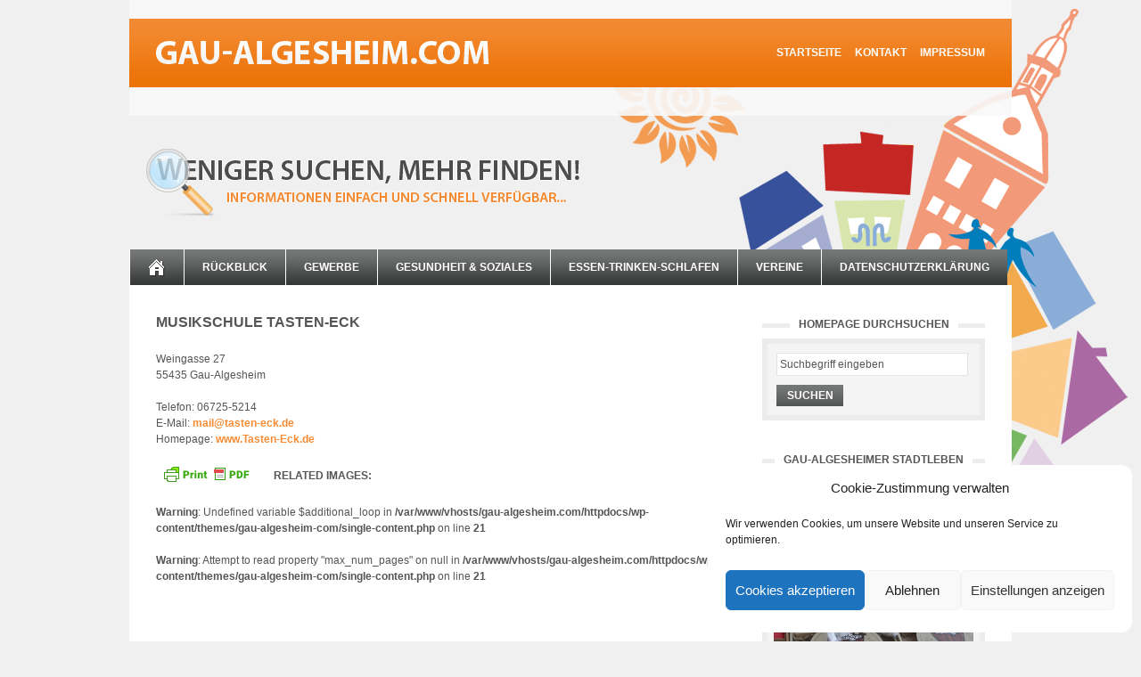

--- FILE ---
content_type: text/html; charset=UTF-8
request_url: https://www.gau-algesheim.com/musikschule-tasten-eck/
body_size: 14930
content:
<!DOCTYPE html PUBLIC "-//W3C//DTD XHTML 1.0 Strict//EN" "http://www.w3.org/TR/xhtml1/DTD/xhtml1-strict.dtd">
<html xmlns="http://www.w3.org/1999/xhtml" lang="de" xml:lang="de">
<head profile="http://gmpg.org/xfn/11">
<meta http-equiv="Content-Type" content="text/html; charset=UTF-8" />
<title>
www.Gau-Algesheim.com &#8211; Die aktuelle Seite über Gau-Algesheim und Umgebung | Musikschule Tasten-Eck</title>
<link rel="alternate" type="application/rss+xml" title="Artikel (RSS)" href="https://www.gau-algesheim.com/feed/" />
<link rel="alternate" type="application/rss+xml" title="Kommentare (RSS)" href="https://www.gau-algesheim.com/comments/feed/" />
<link rel="pingback" href="" />
<link rel="shortcut icon" href="https://www.gau-algesheim.com/wp-content/themes/gau-algesheim-com/images/ico.ico">
<link rel="stylesheet" href="https://www.gau-algesheim.com/wp-content/themes/gau-algesheim-com/style.css" type="text/css" media="screen" />
<meta name='robots' content='max-image-preview:large' />
<link rel="alternate" title="oEmbed (JSON)" type="application/json+oembed" href="https://www.gau-algesheim.com/wp-json/oembed/1.0/embed?url=https%3A%2F%2Fwww.gau-algesheim.com%2Fmusikschule-tasten-eck%2F" />
<link rel="alternate" title="oEmbed (XML)" type="text/xml+oembed" href="https://www.gau-algesheim.com/wp-json/oembed/1.0/embed?url=https%3A%2F%2Fwww.gau-algesheim.com%2Fmusikschule-tasten-eck%2F&#038;format=xml" />
<style id='wp-img-auto-sizes-contain-inline-css' type='text/css'>
img:is([sizes=auto i],[sizes^="auto," i]){contain-intrinsic-size:3000px 1500px}
/*# sourceURL=wp-img-auto-sizes-contain-inline-css */
</style>
<style id='wp-emoji-styles-inline-css' type='text/css'>

	img.wp-smiley, img.emoji {
		display: inline !important;
		border: none !important;
		box-shadow: none !important;
		height: 1em !important;
		width: 1em !important;
		margin: 0 0.07em !important;
		vertical-align: -0.1em !important;
		background: none !important;
		padding: 0 !important;
	}
/*# sourceURL=wp-emoji-styles-inline-css */
</style>
<style id='wp-block-library-inline-css' type='text/css'>
:root{--wp-block-synced-color:#7a00df;--wp-block-synced-color--rgb:122,0,223;--wp-bound-block-color:var(--wp-block-synced-color);--wp-editor-canvas-background:#ddd;--wp-admin-theme-color:#007cba;--wp-admin-theme-color--rgb:0,124,186;--wp-admin-theme-color-darker-10:#006ba1;--wp-admin-theme-color-darker-10--rgb:0,107,160.5;--wp-admin-theme-color-darker-20:#005a87;--wp-admin-theme-color-darker-20--rgb:0,90,135;--wp-admin-border-width-focus:2px}@media (min-resolution:192dpi){:root{--wp-admin-border-width-focus:1.5px}}.wp-element-button{cursor:pointer}:root .has-very-light-gray-background-color{background-color:#eee}:root .has-very-dark-gray-background-color{background-color:#313131}:root .has-very-light-gray-color{color:#eee}:root .has-very-dark-gray-color{color:#313131}:root .has-vivid-green-cyan-to-vivid-cyan-blue-gradient-background{background:linear-gradient(135deg,#00d084,#0693e3)}:root .has-purple-crush-gradient-background{background:linear-gradient(135deg,#34e2e4,#4721fb 50%,#ab1dfe)}:root .has-hazy-dawn-gradient-background{background:linear-gradient(135deg,#faaca8,#dad0ec)}:root .has-subdued-olive-gradient-background{background:linear-gradient(135deg,#fafae1,#67a671)}:root .has-atomic-cream-gradient-background{background:linear-gradient(135deg,#fdd79a,#004a59)}:root .has-nightshade-gradient-background{background:linear-gradient(135deg,#330968,#31cdcf)}:root .has-midnight-gradient-background{background:linear-gradient(135deg,#020381,#2874fc)}:root{--wp--preset--font-size--normal:16px;--wp--preset--font-size--huge:42px}.has-regular-font-size{font-size:1em}.has-larger-font-size{font-size:2.625em}.has-normal-font-size{font-size:var(--wp--preset--font-size--normal)}.has-huge-font-size{font-size:var(--wp--preset--font-size--huge)}.has-text-align-center{text-align:center}.has-text-align-left{text-align:left}.has-text-align-right{text-align:right}.has-fit-text{white-space:nowrap!important}#end-resizable-editor-section{display:none}.aligncenter{clear:both}.items-justified-left{justify-content:flex-start}.items-justified-center{justify-content:center}.items-justified-right{justify-content:flex-end}.items-justified-space-between{justify-content:space-between}.screen-reader-text{border:0;clip-path:inset(50%);height:1px;margin:-1px;overflow:hidden;padding:0;position:absolute;width:1px;word-wrap:normal!important}.screen-reader-text:focus{background-color:#ddd;clip-path:none;color:#444;display:block;font-size:1em;height:auto;left:5px;line-height:normal;padding:15px 23px 14px;text-decoration:none;top:5px;width:auto;z-index:100000}html :where(.has-border-color){border-style:solid}html :where([style*=border-top-color]){border-top-style:solid}html :where([style*=border-right-color]){border-right-style:solid}html :where([style*=border-bottom-color]){border-bottom-style:solid}html :where([style*=border-left-color]){border-left-style:solid}html :where([style*=border-width]){border-style:solid}html :where([style*=border-top-width]){border-top-style:solid}html :where([style*=border-right-width]){border-right-style:solid}html :where([style*=border-bottom-width]){border-bottom-style:solid}html :where([style*=border-left-width]){border-left-style:solid}html :where(img[class*=wp-image-]){height:auto;max-width:100%}:where(figure){margin:0 0 1em}html :where(.is-position-sticky){--wp-admin--admin-bar--position-offset:var(--wp-admin--admin-bar--height,0px)}@media screen and (max-width:600px){html :where(.is-position-sticky){--wp-admin--admin-bar--position-offset:0px}}

/*# sourceURL=wp-block-library-inline-css */
</style><style id='global-styles-inline-css' type='text/css'>
:root{--wp--preset--aspect-ratio--square: 1;--wp--preset--aspect-ratio--4-3: 4/3;--wp--preset--aspect-ratio--3-4: 3/4;--wp--preset--aspect-ratio--3-2: 3/2;--wp--preset--aspect-ratio--2-3: 2/3;--wp--preset--aspect-ratio--16-9: 16/9;--wp--preset--aspect-ratio--9-16: 9/16;--wp--preset--color--black: #000000;--wp--preset--color--cyan-bluish-gray: #abb8c3;--wp--preset--color--white: #ffffff;--wp--preset--color--pale-pink: #f78da7;--wp--preset--color--vivid-red: #cf2e2e;--wp--preset--color--luminous-vivid-orange: #ff6900;--wp--preset--color--luminous-vivid-amber: #fcb900;--wp--preset--color--light-green-cyan: #7bdcb5;--wp--preset--color--vivid-green-cyan: #00d084;--wp--preset--color--pale-cyan-blue: #8ed1fc;--wp--preset--color--vivid-cyan-blue: #0693e3;--wp--preset--color--vivid-purple: #9b51e0;--wp--preset--gradient--vivid-cyan-blue-to-vivid-purple: linear-gradient(135deg,rgb(6,147,227) 0%,rgb(155,81,224) 100%);--wp--preset--gradient--light-green-cyan-to-vivid-green-cyan: linear-gradient(135deg,rgb(122,220,180) 0%,rgb(0,208,130) 100%);--wp--preset--gradient--luminous-vivid-amber-to-luminous-vivid-orange: linear-gradient(135deg,rgb(252,185,0) 0%,rgb(255,105,0) 100%);--wp--preset--gradient--luminous-vivid-orange-to-vivid-red: linear-gradient(135deg,rgb(255,105,0) 0%,rgb(207,46,46) 100%);--wp--preset--gradient--very-light-gray-to-cyan-bluish-gray: linear-gradient(135deg,rgb(238,238,238) 0%,rgb(169,184,195) 100%);--wp--preset--gradient--cool-to-warm-spectrum: linear-gradient(135deg,rgb(74,234,220) 0%,rgb(151,120,209) 20%,rgb(207,42,186) 40%,rgb(238,44,130) 60%,rgb(251,105,98) 80%,rgb(254,248,76) 100%);--wp--preset--gradient--blush-light-purple: linear-gradient(135deg,rgb(255,206,236) 0%,rgb(152,150,240) 100%);--wp--preset--gradient--blush-bordeaux: linear-gradient(135deg,rgb(254,205,165) 0%,rgb(254,45,45) 50%,rgb(107,0,62) 100%);--wp--preset--gradient--luminous-dusk: linear-gradient(135deg,rgb(255,203,112) 0%,rgb(199,81,192) 50%,rgb(65,88,208) 100%);--wp--preset--gradient--pale-ocean: linear-gradient(135deg,rgb(255,245,203) 0%,rgb(182,227,212) 50%,rgb(51,167,181) 100%);--wp--preset--gradient--electric-grass: linear-gradient(135deg,rgb(202,248,128) 0%,rgb(113,206,126) 100%);--wp--preset--gradient--midnight: linear-gradient(135deg,rgb(2,3,129) 0%,rgb(40,116,252) 100%);--wp--preset--font-size--small: 13px;--wp--preset--font-size--medium: 20px;--wp--preset--font-size--large: 36px;--wp--preset--font-size--x-large: 42px;--wp--preset--spacing--20: 0.44rem;--wp--preset--spacing--30: 0.67rem;--wp--preset--spacing--40: 1rem;--wp--preset--spacing--50: 1.5rem;--wp--preset--spacing--60: 2.25rem;--wp--preset--spacing--70: 3.38rem;--wp--preset--spacing--80: 5.06rem;--wp--preset--shadow--natural: 6px 6px 9px rgba(0, 0, 0, 0.2);--wp--preset--shadow--deep: 12px 12px 50px rgba(0, 0, 0, 0.4);--wp--preset--shadow--sharp: 6px 6px 0px rgba(0, 0, 0, 0.2);--wp--preset--shadow--outlined: 6px 6px 0px -3px rgb(255, 255, 255), 6px 6px rgb(0, 0, 0);--wp--preset--shadow--crisp: 6px 6px 0px rgb(0, 0, 0);}:where(.is-layout-flex){gap: 0.5em;}:where(.is-layout-grid){gap: 0.5em;}body .is-layout-flex{display: flex;}.is-layout-flex{flex-wrap: wrap;align-items: center;}.is-layout-flex > :is(*, div){margin: 0;}body .is-layout-grid{display: grid;}.is-layout-grid > :is(*, div){margin: 0;}:where(.wp-block-columns.is-layout-flex){gap: 2em;}:where(.wp-block-columns.is-layout-grid){gap: 2em;}:where(.wp-block-post-template.is-layout-flex){gap: 1.25em;}:where(.wp-block-post-template.is-layout-grid){gap: 1.25em;}.has-black-color{color: var(--wp--preset--color--black) !important;}.has-cyan-bluish-gray-color{color: var(--wp--preset--color--cyan-bluish-gray) !important;}.has-white-color{color: var(--wp--preset--color--white) !important;}.has-pale-pink-color{color: var(--wp--preset--color--pale-pink) !important;}.has-vivid-red-color{color: var(--wp--preset--color--vivid-red) !important;}.has-luminous-vivid-orange-color{color: var(--wp--preset--color--luminous-vivid-orange) !important;}.has-luminous-vivid-amber-color{color: var(--wp--preset--color--luminous-vivid-amber) !important;}.has-light-green-cyan-color{color: var(--wp--preset--color--light-green-cyan) !important;}.has-vivid-green-cyan-color{color: var(--wp--preset--color--vivid-green-cyan) !important;}.has-pale-cyan-blue-color{color: var(--wp--preset--color--pale-cyan-blue) !important;}.has-vivid-cyan-blue-color{color: var(--wp--preset--color--vivid-cyan-blue) !important;}.has-vivid-purple-color{color: var(--wp--preset--color--vivid-purple) !important;}.has-black-background-color{background-color: var(--wp--preset--color--black) !important;}.has-cyan-bluish-gray-background-color{background-color: var(--wp--preset--color--cyan-bluish-gray) !important;}.has-white-background-color{background-color: var(--wp--preset--color--white) !important;}.has-pale-pink-background-color{background-color: var(--wp--preset--color--pale-pink) !important;}.has-vivid-red-background-color{background-color: var(--wp--preset--color--vivid-red) !important;}.has-luminous-vivid-orange-background-color{background-color: var(--wp--preset--color--luminous-vivid-orange) !important;}.has-luminous-vivid-amber-background-color{background-color: var(--wp--preset--color--luminous-vivid-amber) !important;}.has-light-green-cyan-background-color{background-color: var(--wp--preset--color--light-green-cyan) !important;}.has-vivid-green-cyan-background-color{background-color: var(--wp--preset--color--vivid-green-cyan) !important;}.has-pale-cyan-blue-background-color{background-color: var(--wp--preset--color--pale-cyan-blue) !important;}.has-vivid-cyan-blue-background-color{background-color: var(--wp--preset--color--vivid-cyan-blue) !important;}.has-vivid-purple-background-color{background-color: var(--wp--preset--color--vivid-purple) !important;}.has-black-border-color{border-color: var(--wp--preset--color--black) !important;}.has-cyan-bluish-gray-border-color{border-color: var(--wp--preset--color--cyan-bluish-gray) !important;}.has-white-border-color{border-color: var(--wp--preset--color--white) !important;}.has-pale-pink-border-color{border-color: var(--wp--preset--color--pale-pink) !important;}.has-vivid-red-border-color{border-color: var(--wp--preset--color--vivid-red) !important;}.has-luminous-vivid-orange-border-color{border-color: var(--wp--preset--color--luminous-vivid-orange) !important;}.has-luminous-vivid-amber-border-color{border-color: var(--wp--preset--color--luminous-vivid-amber) !important;}.has-light-green-cyan-border-color{border-color: var(--wp--preset--color--light-green-cyan) !important;}.has-vivid-green-cyan-border-color{border-color: var(--wp--preset--color--vivid-green-cyan) !important;}.has-pale-cyan-blue-border-color{border-color: var(--wp--preset--color--pale-cyan-blue) !important;}.has-vivid-cyan-blue-border-color{border-color: var(--wp--preset--color--vivid-cyan-blue) !important;}.has-vivid-purple-border-color{border-color: var(--wp--preset--color--vivid-purple) !important;}.has-vivid-cyan-blue-to-vivid-purple-gradient-background{background: var(--wp--preset--gradient--vivid-cyan-blue-to-vivid-purple) !important;}.has-light-green-cyan-to-vivid-green-cyan-gradient-background{background: var(--wp--preset--gradient--light-green-cyan-to-vivid-green-cyan) !important;}.has-luminous-vivid-amber-to-luminous-vivid-orange-gradient-background{background: var(--wp--preset--gradient--luminous-vivid-amber-to-luminous-vivid-orange) !important;}.has-luminous-vivid-orange-to-vivid-red-gradient-background{background: var(--wp--preset--gradient--luminous-vivid-orange-to-vivid-red) !important;}.has-very-light-gray-to-cyan-bluish-gray-gradient-background{background: var(--wp--preset--gradient--very-light-gray-to-cyan-bluish-gray) !important;}.has-cool-to-warm-spectrum-gradient-background{background: var(--wp--preset--gradient--cool-to-warm-spectrum) !important;}.has-blush-light-purple-gradient-background{background: var(--wp--preset--gradient--blush-light-purple) !important;}.has-blush-bordeaux-gradient-background{background: var(--wp--preset--gradient--blush-bordeaux) !important;}.has-luminous-dusk-gradient-background{background: var(--wp--preset--gradient--luminous-dusk) !important;}.has-pale-ocean-gradient-background{background: var(--wp--preset--gradient--pale-ocean) !important;}.has-electric-grass-gradient-background{background: var(--wp--preset--gradient--electric-grass) !important;}.has-midnight-gradient-background{background: var(--wp--preset--gradient--midnight) !important;}.has-small-font-size{font-size: var(--wp--preset--font-size--small) !important;}.has-medium-font-size{font-size: var(--wp--preset--font-size--medium) !important;}.has-large-font-size{font-size: var(--wp--preset--font-size--large) !important;}.has-x-large-font-size{font-size: var(--wp--preset--font-size--x-large) !important;}
/*# sourceURL=global-styles-inline-css */
</style>

<style id='classic-theme-styles-inline-css' type='text/css'>
/*! This file is auto-generated */
.wp-block-button__link{color:#fff;background-color:#32373c;border-radius:9999px;box-shadow:none;text-decoration:none;padding:calc(.667em + 2px) calc(1.333em + 2px);font-size:1.125em}.wp-block-file__button{background:#32373c;color:#fff;text-decoration:none}
/*# sourceURL=/wp-includes/css/classic-themes.min.css */
</style>
<link rel='stylesheet' id='wpa-css-css' href='https://www.gau-algesheim.com/wp-content/plugins/honeypot/includes/css/wpa.css?ver=2.3.04' type='text/css' media='all' />
<link rel='stylesheet' id='cmplz-general-css' href='https://www.gau-algesheim.com/wp-content/plugins/complianz-gdpr/assets/css/cookieblocker.min.css?ver=1763556953' type='text/css' media='all' />
<link rel='stylesheet' id='ngg_trigger_buttons-css' href='https://www.gau-algesheim.com/wp-content/plugins/nextgen-gallery/static/GalleryDisplay/trigger_buttons.css?ver=3.59.12' type='text/css' media='all' />
<link rel='stylesheet' id='simplelightbox-0-css' href='https://www.gau-algesheim.com/wp-content/plugins/nextgen-gallery/static/Lightbox/simplelightbox/simple-lightbox.css?ver=3.59.12' type='text/css' media='all' />
<link rel='stylesheet' id='fontawesome_v4_shim_style-css' href='https://www.gau-algesheim.com/wp-content/plugins/nextgen-gallery/static/FontAwesome/css/v4-shims.min.css?ver=6.9' type='text/css' media='all' />
<link rel='stylesheet' id='fontawesome-css' href='https://www.gau-algesheim.com/wp-content/plugins/nextgen-gallery/static/FontAwesome/css/all.min.css?ver=6.9' type='text/css' media='all' />
<link rel='stylesheet' id='ngg_basic_slideshow_style-css' href='https://www.gau-algesheim.com/wp-content/plugins/nextgen-gallery/static/Slideshow/ngg_basic_slideshow.css?ver=3.59.12' type='text/css' media='all' />
<link rel='stylesheet' id='ngg_slick_slideshow_style-css' href='https://www.gau-algesheim.com/wp-content/plugins/nextgen-gallery/static/Slideshow/slick/slick.css?ver=3.59.12' type='text/css' media='all' />
<link rel='stylesheet' id='ngg_slick_slideshow_theme-css' href='https://www.gau-algesheim.com/wp-content/plugins/nextgen-gallery/static/Slideshow/slick/slick-theme.css?ver=3.59.12' type='text/css' media='all' />
<link rel='stylesheet' id='nextgen_widgets_style-css' href='https://www.gau-algesheim.com/wp-content/plugins/nextgen-gallery/static/Widget/display.css?ver=3.59.12' type='text/css' media='all' />
<link rel='stylesheet' id='nextgen_basic_slideshow_style-css' href='https://www.gau-algesheim.com/wp-content/plugins/nextgen-gallery/static/Slideshow/ngg_basic_slideshow.css?ver=3.59.12' type='text/css' media='all' />
<script type="text/javascript" src="https://www.gau-algesheim.com/wp-includes/js/jquery/jquery.min.js?ver=3.7.1" id="jquery-core-js"></script>
<script type="text/javascript" src="https://www.gau-algesheim.com/wp-includes/js/jquery/jquery-migrate.min.js?ver=3.4.1" id="jquery-migrate-js"></script>
<script type="text/javascript" id="photocrati_ajax-js-extra">
/* <![CDATA[ */
var photocrati_ajax = {"url":"https://www.gau-algesheim.com/index.php?photocrati_ajax=1","rest_url":"https://www.gau-algesheim.com/wp-json/","wp_home_url":"https://www.gau-algesheim.com","wp_site_url":"https://www.gau-algesheim.com","wp_root_url":"https://www.gau-algesheim.com","wp_plugins_url":"https://www.gau-algesheim.com/wp-content/plugins","wp_content_url":"https://www.gau-algesheim.com/wp-content","wp_includes_url":"https://www.gau-algesheim.com/wp-includes/","ngg_param_slug":"nggallery","rest_nonce":"7d364d4070"};
//# sourceURL=photocrati_ajax-js-extra
/* ]]> */
</script>
<script type="text/javascript" src="https://www.gau-algesheim.com/wp-content/plugins/nextgen-gallery/static/Legacy/ajax.min.js?ver=3.59.12" id="photocrati_ajax-js"></script>
<script type="text/javascript" src="https://www.gau-algesheim.com/wp-content/plugins/nextgen-gallery/static/FontAwesome/js/v4-shims.min.js?ver=5.3.1" id="fontawesome_v4_shim-js"></script>
<script type="text/javascript" defer crossorigin="anonymous" data-auto-replace-svg="false" data-keep-original-source="false" data-search-pseudo-elements src="https://www.gau-algesheim.com/wp-content/plugins/nextgen-gallery/static/FontAwesome/js/all.min.js?ver=5.3.1" id="fontawesome-js"></script>
<script type="text/javascript" src="https://www.gau-algesheim.com/wp-content/plugins/nextgen-gallery/static/Slideshow/slick/slick-1.8.0-modded.js?ver=3.59.12" id="ngg_slick-js"></script>
<link rel="https://api.w.org/" href="https://www.gau-algesheim.com/wp-json/" /><link rel="alternate" title="JSON" type="application/json" href="https://www.gau-algesheim.com/wp-json/wp/v2/posts/844" /><link rel="EditURI" type="application/rsd+xml" title="RSD" href="https://www.gau-algesheim.com/xmlrpc.php?rsd" />
<meta name="generator" content="WordPress 6.9" />
<link rel="canonical" href="https://www.gau-algesheim.com/musikschule-tasten-eck/" />
<link rel='shortlink' href='https://www.gau-algesheim.com/?p=844' />
        <style type="text/css" id="pf-main-css">
            
				@media screen {
					.printfriendly {
						z-index: 1000; position: relative
					}
					.printfriendly a, .printfriendly a:link, .printfriendly a:visited, .printfriendly a:hover, .printfriendly a:active {
						font-weight: 600;
						cursor: pointer;
						text-decoration: none;
						border: none;
						-webkit-box-shadow: none;
						-moz-box-shadow: none;
						box-shadow: none;
						outline:none;
						font-size: 14px !important;
						color: #6D9F00 !important;
					}
					.printfriendly.pf-alignleft {
						float: left;
					}
					.printfriendly.pf-alignright {
						float: right;
					}
					.printfriendly.pf-aligncenter {
						justify-content: center;
						display: flex; align-items: center;
					}
				}

				.pf-button-img {
					border: none;
					-webkit-box-shadow: none;
					-moz-box-shadow: none;
					box-shadow: none;
					padding: 0;
					margin: 0;
					display: inline;
					vertical-align: middle;
				}

				img.pf-button-img + .pf-button-text {
					margin-left: 6px;
				}

				@media print {
					.printfriendly {
						display: none;
					}
				}
				        </style>

            
        <style type="text/css" id="pf-excerpt-styles">
          .pf-button.pf-button-excerpt {
              display: none;
           }
        </style>

            			<style>.cmplz-hidden {
					display: none !important;
				}</style><style data-context="foundation-flickity-css">/*! Flickity v2.0.2
http://flickity.metafizzy.co
---------------------------------------------- */.flickity-enabled{position:relative}.flickity-enabled:focus{outline:0}.flickity-viewport{overflow:hidden;position:relative;height:100%}.flickity-slider{position:absolute;width:100%;height:100%}.flickity-enabled.is-draggable{-webkit-tap-highlight-color:transparent;tap-highlight-color:transparent;-webkit-user-select:none;-moz-user-select:none;-ms-user-select:none;user-select:none}.flickity-enabled.is-draggable .flickity-viewport{cursor:move;cursor:-webkit-grab;cursor:grab}.flickity-enabled.is-draggable .flickity-viewport.is-pointer-down{cursor:-webkit-grabbing;cursor:grabbing}.flickity-prev-next-button{position:absolute;top:50%;width:44px;height:44px;border:none;border-radius:50%;background:#fff;background:hsla(0,0%,100%,.75);cursor:pointer;-webkit-transform:translateY(-50%);transform:translateY(-50%)}.flickity-prev-next-button:hover{background:#fff}.flickity-prev-next-button:focus{outline:0;box-shadow:0 0 0 5px #09f}.flickity-prev-next-button:active{opacity:.6}.flickity-prev-next-button.previous{left:10px}.flickity-prev-next-button.next{right:10px}.flickity-rtl .flickity-prev-next-button.previous{left:auto;right:10px}.flickity-rtl .flickity-prev-next-button.next{right:auto;left:10px}.flickity-prev-next-button:disabled{opacity:.3;cursor:auto}.flickity-prev-next-button svg{position:absolute;left:20%;top:20%;width:60%;height:60%}.flickity-prev-next-button .arrow{fill:#333}.flickity-page-dots{position:absolute;width:100%;bottom:-25px;padding:0;margin:0;list-style:none;text-align:center;line-height:1}.flickity-rtl .flickity-page-dots{direction:rtl}.flickity-page-dots .dot{display:inline-block;width:10px;height:10px;margin:0 8px;background:#333;border-radius:50%;opacity:.25;cursor:pointer}.flickity-page-dots .dot.is-selected{opacity:1}</style><style data-context="foundation-slideout-css">.slideout-menu{position:fixed;left:0;top:0;bottom:0;right:auto;z-index:0;width:256px;overflow-y:auto;-webkit-overflow-scrolling:touch;display:none}.slideout-menu.pushit-right{left:auto;right:0}.slideout-panel{position:relative;z-index:1;will-change:transform}.slideout-open,.slideout-open .slideout-panel,.slideout-open body{overflow:hidden}.slideout-open .slideout-menu{display:block}.pushit{display:none}</style><link id='MediaRSS' rel='alternate' type='application/rss+xml' title='NextGEN Gallery RSS Feed' href='https://www.gau-algesheim.com/wp-content/plugins/nextgen-gallery/src/Legacy/xml/media-rss.php' />

<!-- Dynamic Widgets by QURL loaded - http://www.dynamic-widgets.com //-->
<style>.ios7.web-app-mode.has-fixed header{ background-color: rgba(236,114,5,.88);}</style><!--[if lte IE 7]>
<link href="css/patches/patch_my_layout.css" rel="stylesheet" type="text/css" />
<![endif]-->
<!-- coloreaza cuvintele date de masina de cautare -->
<!-- sfirsit coloreaza cuvintele date de masina de cautare -->
</head>
<body><div class="page_margins">
  <div class="page">
    <div id="header">
      <div class="subcolumns">
        <div class="c50l">
          <div class="pos-logo"><a href="https://www.gau-algesheim.com" title="www.Gau-Algesheim.com &#8211; Die aktuelle Seite über Gau-Algesheim und Umgebung - Herzlich Willkommen"><img src="https://www.gau-algesheim.com/wp-content/themes/gau-algesheim-com/images/logo.png" alt="www.Gau-Algesheim.com &#8211; Die aktuelle Seite über Gau-Algesheim und Umgebung - Herzlich Willkommen" border="0" class="fade" /></a></div>
        </div>
        <div class="c50r">
          <div class="pos-schnelllinks"><a href="https://www.gau-algesheim.com" class="schnelllinks">Startseite</a><a href="https://www.gau-algesheim.com/kontakt" class="schnelllinks">Kontakt</a><a href="https://www.gau-algesheim.com/impressum" class="schnelllinks">Impressum</a></div>
        </div>
      </div>
    </div>
    <div class="slogan"> <a href="https://www.gau-algesheim.com" title="www.Gau-Algesheim.com &#8211; Die aktuelle Seite über Gau-Algesheim und Umgebung - Herzlich Willkommen"><img src="https://www.gau-algesheim.com/wp-content/themes/gau-algesheim-com/images/slogan.png" alt="www.Gau-Algesheim.com &#8211; Die aktuelle Seite über Gau-Algesheim und Umgebung - Herzlich Willkommen" border="0" class="fade" /></a> </div>
    <div class="navigation">
      <div id="main-nav">
  <ul><li class="page_item"><a href="https://www.gau-algesheim.com" title="Startseite" /><img src="https://www.gau-algesheim.com/wp-content/themes/gau-algesheim-com/images/icon-home.png" alt="Startseite" border="0" id="homebutton" /></a></li></ul>
  <div class="menu"><ul>
<li class="page_item page-item-37"><a href="http://www.gau-algesheim.com/category/rueckblick/">Rückblick</a></li>
<li class="page_item page-item-25 page_item_has_children"><a href="https://www.gau-algesheim.com/gewerbe/">Gewerbe</a>
<ul class='children'>
	<li class="page_item page-item-35"><a href="http://www.gau-algesheim.com/category/gewerbeverzeichnis/">Gewerbeverzeichnis</a></li>
	<li class="page_item page-item-32"><a href="http://www.gau-algesheim.com/category/gewerbeverzeichnis-vg/">Gewerbeverzeichnis VG</a></li>
	<li class="page_item page-item-28"><a href="http://www.gau-algesheim.com/category/einrichtungen/">Einrichtungen</a></li>
	<li class="page_item page-item-26"><a href="http://www.gau-algesheim.com/category/weinguter/">Weingüter</a></li>
</ul>
</li>
<li class="page_item page-item-30 page_item_has_children"><a href="https://www.gau-algesheim.com/gesundheit-soziales/">Gesundheit &#038; Soziales</a>
<ul class='children'>
	<li class="page_item page-item-145"><a href="http://www.gau-algesheim.com/category/allgemeinmedizin/">Allgemeinmedizin</a></li>
	<li class="page_item page-item-143"><a href="http://www.gau-algesheim.com/category/alten-und-krankenpflege/">Alten- und Krankenpflege</a></li>
	<li class="page_item page-item-141"><a href="http://www.gau-algesheim.com/category/apotheken/">Apotheken</a></li>
	<li class="page_item page-item-139"><a href="http://www.gau-algesheim.com/category/ergotherapie/">Ergotherapie</a></li>
	<li class="page_item page-item-137"><a href="http://www.gau-algesheim.com/category/fitness/">Fitness</a></li>
	<li class="page_item page-item-133"><a href="http://www.gau-algesheim.com/category/kinderarzt-und-hebamme/">Kinderarzt / Hebamme</a></li>
	<li class="page_item page-item-131"><a href="http://www.gau-algesheim.com/category/krankenhauser/">Krankenhäuser</a></li>
	<li class="page_item page-item-129"><a href="http://www.gau-algesheim.com/category/krankengymnastik/">Krankengymnastik</a></li>
	<li class="page_item page-item-127"><a href="http://www.gau-algesheim.com/category/logopadie/">Logopädie</a></li>
	<li class="page_item page-item-125"><a href="http://www.gau-algesheim.com/category/medizinische-polster/">Medizinische Polster</a></li>
	<li class="page_item page-item-1791"><a href="https://www.gau-algesheim.com/gesundheit-soziales/pia-initiative/">PiA Initiative</a></li>
	<li class="page_item page-item-123"><a href="http://www.gau-algesheim.com/category/sonstige-therapeuthen/">Sonstige Therapeuthen</a></li>
	<li class="page_item page-item-121"><a href="http://www.gau-algesheim.com/category/tierarzt/">Tierarzt</a></li>
	<li class="page_item page-item-119"><a href="http://www.gau-algesheim.com/category/zahnarzte/">Zahnärzte</a></li>
</ul>
</li>
<li class="page_item page-item-15 page_item_has_children"><a href="https://www.gau-algesheim.com/essen-trinken-schlafen/">Essen-Trinken-Schlafen</a>
<ul class='children'>
	<li class="page_item page-item-23"><a href="http://www.gau-algesheim.com/category/gaststatten/">Gaststätten</a></li>
	<li class="page_item page-item-21"><a href="http://www.gau-algesheim.com/category/strausswirtschaften/">Straußwirtschaften</a></li>
	<li class="page_item page-item-19 page_item_has_children"><a href="http://www.gau-algesheim.com/category/ferienwohnungen-hotels/">Ferienwohnungen / Hotels</a>
	<ul class='children'>
		<li class="page_item page-item-35731"><a href="https://www.gau-algesheim.com/essen-trinken-schlafen/ferienwohnungen-hotels/aberle-ferienwohnung/">Aberle Ferienwohnung</a></li>
	</ul>
</li>
	<li class="page_item page-item-17"><a href="https://www.gau-algesheim.com/essen-trinken-schlafen/mittwochsweinprobe/">Mittwochsweinprobe</a></li>
</ul>
</li>
<li class="page_item page-item-13"><a href="http://www.gau-algesheim.com/category/vereine/">Vereine</a></li>
<li class="page_item page-item-31359"><a href="https://www.gau-algesheim.com/datenschutzerklaerung/">Datenschutzerklärung</a></li>
</ul></div>
</div>
    </div>
    <div id="main">
      <div id="col1">
        <div id="col1_content" class="clearfix">
          <h1>Musikschule Tasten-Eck</h1>
<div class="pf-content"><p>Weingasse 27<br />
55435 Gau-Algesheim</p>
<p>Telefon: 06725-5214<br />
E-Mail: <a href="mailto:mail@tasten-eck.de">mail@tasten-eck.de</a><br />
Homepage: <a href="https://www.tasten-eck.de/" target="_blank" rel="noopener noreferrer">www.Tasten-Eck.de</a></p>
<div class="printfriendly pf-button pf-button-content pf-alignleft">
                    <a href="#" rel="nofollow" onclick="window.print(); return false;" title="Printer Friendly, PDF & Email">
                    <img decoding="async" class="pf-button-img" src="https://cdn.printfriendly.com/buttons/printfriendly-pdf-button-nobg.png" alt="Print Friendly, PDF & Email" style="width: 112px;height: 24px;"  />
                    </a>
                </div></div><h3>Related Images:</h3><div style="clear:both;"></div>
<!-- arata formularul -->
<!-- arata comentare -->
<br />
<b>Warning</b>:  Undefined variable $additional_loop in <b>/var/www/vhosts/gau-algesheim.com/httpdocs/wp-content/themes/gau-algesheim-com/single-content.php</b> on line <b>21</b><br />
<br />
<b>Warning</b>:  Attempt to read property "max_num_pages" on null in <b>/var/www/vhosts/gau-algesheim.com/httpdocs/wp-content/themes/gau-algesheim-com/single-content.php</b> on line <b>21</b><br />
        </div>
      </div>
      <div id="col3">
        <div id="col3_content" class="clearfix">
          <div class="sidebarbox"><div class="teaser-sidebarbox"><h3 id="sidebarbox-titel">Homepage durchsuchen</h3></div><div class="sidebarbox-spacer"><div id="%1$s" class="widget %2$s"><form method="get" id="searchform" action="https://www.gau-algesheim.com/">
  <input type="text" name="s" id="s" value="Suchbegriff eingeben"
            onblur="if (this.value == '') { this.value = 'Suchbegriff eingeben'; }"
            onfocus="if (this.value == 'Suchbegriff eingeben') { this.value = ''; }" />
  <input type="submit" id="searchsubmit" value="Suchen" />
</form>
</div></div></div><div class="sidebarbox"><div class="teaser-sidebarbox"><h3 id="sidebarbox-titel">Gau-Algesheimer Stadtleben</h3></div><div class="sidebarbox-spacer"><div id="%1$s" class="widget %2$s"><div class="ngg_slideshow widget">
	
<div class="ngg-galleryoverview ngg-slideshow"
	id="ngg-slideshow-42ef85225bc22e24bfafea7b71e616cd-16744571210"
	data-gallery-id="42ef85225bc22e24bfafea7b71e616cd"
	style="max-width: 238px;
			max-height: 170px;
			display: none;">

	
		<a href="https://www.gau-algesheim.com/wp-content/gallery/20150905_hemmes_hoffest/AJK_3133.jpg"
			title=""
			data-src="https://www.gau-algesheim.com/wp-content/gallery/20150905_hemmes_hoffest/AJK_3133.jpg"
			data-thumbnail="https://www.gau-algesheim.com/wp-content/gallery/20150905_hemmes_hoffest/thumbs/thumbs_AJK_3133.jpg"
			data-image-id="11293"
			data-title="AJK_3133"
			data-description=""
			class="ngg-simplelightbox" rel="42ef85225bc22e24bfafea7b71e616cd">

			<img data-image-id='11293'
				title=""
				alt="AJK_3133"
				src="https://www.gau-algesheim.com/wp-content/gallery/20150905_hemmes_hoffest/AJK_3133.jpg"
				style="max-height: 150px;"/>
		</a>

		
		<a href="https://www.gau-algesheim.com/wp-content/gallery/20190106_gulaschsaenger/DSC00101.JPG"
			title=""
			data-src="https://www.gau-algesheim.com/wp-content/gallery/20190106_gulaschsaenger/DSC00101.JPG"
			data-thumbnail="https://www.gau-algesheim.com/wp-content/gallery/20190106_gulaschsaenger/thumbs/thumbs_DSC00101.JPG"
			data-image-id="17750"
			data-title="DSC00101"
			data-description=""
			class="ngg-simplelightbox" rel="42ef85225bc22e24bfafea7b71e616cd">

			<img data-image-id='17750'
				title=""
				alt="DSC00101"
				src="https://www.gau-algesheim.com/wp-content/gallery/20190106_gulaschsaenger/DSC00101.JPG"
				style="max-height: 150px;"/>
		</a>

		
		<a href="https://www.gau-algesheim.com/wp-content/gallery/20190217_stadtempang/DSC01020.JPG"
			title=""
			data-src="https://www.gau-algesheim.com/wp-content/gallery/20190217_stadtempang/DSC01020.JPG"
			data-thumbnail="https://www.gau-algesheim.com/wp-content/gallery/20190217_stadtempang/thumbs/thumbs_DSC01020.JPG"
			data-image-id="17933"
			data-title="DSC01020"
			data-description=""
			class="ngg-simplelightbox" rel="42ef85225bc22e24bfafea7b71e616cd">

			<img data-image-id='17933'
				title=""
				alt="DSC01020"
				src="https://www.gau-algesheim.com/wp-content/gallery/20190217_stadtempang/DSC01020.JPG"
				style="max-height: 150px;"/>
		</a>

		
		<a href="https://www.gau-algesheim.com/wp-content/gallery/20190421_fahrradmuseum/DSC01903.JPG"
			title=""
			data-src="https://www.gau-algesheim.com/wp-content/gallery/20190421_fahrradmuseum/DSC01903.JPG"
			data-thumbnail="https://www.gau-algesheim.com/wp-content/gallery/20190421_fahrradmuseum/thumbs/thumbs_DSC01903.JPG"
			data-image-id="18335"
			data-title="DSC01903"
			data-description=""
			class="ngg-simplelightbox" rel="42ef85225bc22e24bfafea7b71e616cd">

			<img data-image-id='18335'
				title=""
				alt="DSC01903"
				src="https://www.gau-algesheim.com/wp-content/gallery/20190421_fahrradmuseum/DSC01903.JPG"
				style="max-height: 150px;"/>
		</a>

		
		<a href="https://www.gau-algesheim.com/wp-content/gallery/20190421_fahrradmuseum/DSC01915.JPG"
			title=""
			data-src="https://www.gau-algesheim.com/wp-content/gallery/20190421_fahrradmuseum/DSC01915.JPG"
			data-thumbnail="https://www.gau-algesheim.com/wp-content/gallery/20190421_fahrradmuseum/thumbs/thumbs_DSC01915.JPG"
			data-image-id="18340"
			data-title="DSC01915"
			data-description=""
			class="ngg-simplelightbox" rel="42ef85225bc22e24bfafea7b71e616cd">

			<img data-image-id='18340'
				title=""
				alt="DSC01915"
				src="https://www.gau-algesheim.com/wp-content/gallery/20190421_fahrradmuseum/DSC01915.JPG"
				style="max-height: 150px;"/>
		</a>

		
		<a href="https://www.gau-algesheim.com/wp-content/gallery/20141025_80_jahre_gulaschsaenger/DSC04190_resize.JPG"
			title=""
			data-src="https://www.gau-algesheim.com/wp-content/gallery/20141025_80_jahre_gulaschsaenger/DSC04190_resize.JPG"
			data-thumbnail="https://www.gau-algesheim.com/wp-content/gallery/20141025_80_jahre_gulaschsaenger/thumbs/thumbs_DSC04190_resize.JPG"
			data-image-id="8641"
			data-title="DSC04190_resize"
			data-description=""
			class="ngg-simplelightbox" rel="42ef85225bc22e24bfafea7b71e616cd">

			<img data-image-id='8641'
				title=""
				alt="DSC04190_resize"
				src="https://www.gau-algesheim.com/wp-content/gallery/20141025_80_jahre_gulaschsaenger/DSC04190_resize.JPG"
				style="max-height: 150px;"/>
		</a>

		
		<a href="https://www.gau-algesheim.com/wp-content/gallery/20151012_weinfest/DSC04682.JPG"
			title=""
			data-src="https://www.gau-algesheim.com/wp-content/gallery/20151012_weinfest/DSC04682.JPG"
			data-thumbnail="https://www.gau-algesheim.com/wp-content/gallery/20151012_weinfest/thumbs/thumbs_DSC04682.JPG"
			data-image-id="11470"
			data-title="DSC04682"
			data-description=""
			class="ngg-simplelightbox" rel="42ef85225bc22e24bfafea7b71e616cd">

			<img data-image-id='11470'
				title=""
				alt="DSC04682"
				src="https://www.gau-algesheim.com/wp-content/gallery/20151012_weinfest/DSC04682.JPG"
				style="max-height: 150px;"/>
		</a>

		
		<a href="https://www.gau-algesheim.com/wp-content/gallery/20140810_laurenzitag/DSC_0001_resize.jpg"
			title=""
			data-src="https://www.gau-algesheim.com/wp-content/gallery/20140810_laurenzitag/DSC_0001_resize.jpg"
			data-thumbnail="https://www.gau-algesheim.com/wp-content/gallery/20140810_laurenzitag/thumbs/thumbs_DSC_0001_resize.jpg"
			data-image-id="7422"
			data-title="DSC_0001_resize"
			data-description=""
			class="ngg-simplelightbox" rel="42ef85225bc22e24bfafea7b71e616cd">

			<img data-image-id='7422'
				title=""
				alt="DSC_0001_resize"
				src="https://www.gau-algesheim.com/wp-content/gallery/20140810_laurenzitag/DSC_0001_resize.jpg"
				style="max-height: 150px;"/>
		</a>

		
		<a href="https://www.gau-algesheim.com/wp-content/gallery/20170729_ch_hattemer/GA_Spielplatz-24.jpg"
			title=""
			data-src="https://www.gau-algesheim.com/wp-content/gallery/20170729_ch_hattemer/GA_Spielplatz-24.jpg"
			data-thumbnail="https://www.gau-algesheim.com/wp-content/gallery/20170729_ch_hattemer/thumbs/thumbs_GA_Spielplatz-24.jpg"
			data-image-id="15294"
			data-title="GA_Spielplatz-24"
			data-description=""
			class="ngg-simplelightbox" rel="42ef85225bc22e24bfafea7b71e616cd">

			<img data-image-id='15294'
				title=""
				alt="GA_Spielplatz-24"
				src="https://www.gau-algesheim.com/wp-content/gallery/20170729_ch_hattemer/GA_Spielplatz-24.jpg"
				style="max-height: 150px;"/>
		</a>

		
		<a href="https://www.gau-algesheim.com/wp-content/gallery/20160403_kommunion/Kommunion_0198.jpg"
			title=""
			data-src="https://www.gau-algesheim.com/wp-content/gallery/20160403_kommunion/Kommunion_0198.jpg"
			data-thumbnail="https://www.gau-algesheim.com/wp-content/gallery/20160403_kommunion/thumbs/thumbs_Kommunion_0198.jpg"
			data-image-id="12793"
			data-title="Kommunion_0198"
			data-description=""
			class="ngg-simplelightbox" rel="42ef85225bc22e24bfafea7b71e616cd">

			<img data-image-id='12793'
				title=""
				alt="Kommunion_0198"
				src="https://www.gau-algesheim.com/wp-content/gallery/20160403_kommunion/Kommunion_0198.jpg"
				style="max-height: 150px;"/>
		</a>

		</div>


</div>
</div></div></div><div class="sidebarbox"><div class="teaser-sidebarbox"><h3 id="sidebarbox-titel">Die häufigsten Keywords</h3></div><div class="sidebarbox-spacer"><div id="%1$s" class="widget %2$s"><div class="tagcloud"><a href="https://www.gau-algesheim.com/tag/after/" class="tag-cloud-link tag-link-563 tag-link-position-1" style="font-size: 14.3pt;" aria-label="after (2 Einträge)">after</a>
<a href="https://www.gau-algesheim.com/tag/albertus/" class="tag-cloud-link tag-link-396 tag-link-position-2" style="font-size: 14.3pt;" aria-label="albertus (2 Einträge)">albertus</a>
<a href="https://www.gau-algesheim.com/tag/algesheim/" class="tag-cloud-link tag-link-704 tag-link-position-3" style="font-size: 14.3pt;" aria-label="algesheim (2 Einträge)">algesheim</a>
<a href="https://www.gau-algesheim.com/tag/auf/" class="tag-cloud-link tag-link-557 tag-link-position-4" style="font-size: 14.3pt;" aria-label="auf (2 Einträge)">auf</a>
<a href="https://www.gau-algesheim.com/tag/basteln/" class="tag-cloud-link tag-link-658 tag-link-position-5" style="font-size: 8pt;" aria-label="basteln (1 Eintrag)">basteln</a>
<a href="https://www.gau-algesheim.com/tag/bazar/" class="tag-cloud-link tag-link-653 tag-link-position-6" style="font-size: 8pt;" aria-label="bazar (1 Eintrag)">bazar</a>
<a href="https://www.gau-algesheim.com/tag/bischel/" class="tag-cloud-link tag-link-766 tag-link-position-7" style="font-size: 14.3pt;" aria-label="bischel (2 Einträge)">bischel</a>
<a href="https://www.gau-algesheim.com/tag/buffy/" class="tag-cloud-link tag-link-602 tag-link-position-8" style="font-size: 14.3pt;" aria-label="buffy (2 Einträge)">buffy</a>
<a href="https://www.gau-algesheim.com/tag/cvga/" class="tag-cloud-link tag-link-88 tag-link-position-9" style="font-size: 22pt;" aria-label="CVGA (4 Einträge)">CVGA</a>
<a href="https://www.gau-algesheim.com/tag/dengler/" class="tag-cloud-link tag-link-737 tag-link-position-10" style="font-size: 14.3pt;" aria-label="dengler (2 Einträge)">dengler</a>
<a href="https://www.gau-algesheim.com/tag/des/" class="tag-cloud-link tag-link-350 tag-link-position-11" style="font-size: 14.3pt;" aria-label="des (2 Einträge)">des</a>
<a href="https://www.gau-algesheim.com/tag/essen/" class="tag-cloud-link tag-link-165 tag-link-position-12" style="font-size: 18.5pt;" aria-label="essen (3 Einträge)">essen</a>
<a href="https://www.gau-algesheim.com/tag/fotoausstellung/" class="tag-cloud-link tag-link-555 tag-link-position-13" style="font-size: 8pt;" aria-label="fotoausstellung (1 Eintrag)">fotoausstellung</a>
<a href="https://www.gau-algesheim.com/tag/fotos/" class="tag-cloud-link tag-link-556 tag-link-position-14" style="font-size: 8pt;" aria-label="fotos (1 Eintrag)">fotos</a>
<a href="https://www.gau-algesheim.com/tag/fuer/" class="tag-cloud-link tag-link-577 tag-link-position-15" style="font-size: 18.5pt;" aria-label="für (3 Einträge)">für</a>
<a href="https://www.gau-algesheim.com/tag/gau/" class="tag-cloud-link tag-link-436 tag-link-position-16" style="font-size: 14.3pt;" aria-label="gau (2 Einträge)">gau</a>
<a href="https://www.gau-algesheim.com/tag/gau-algesheim/" class="tag-cloud-link tag-link-246 tag-link-position-17" style="font-size: 14.3pt;" aria-label="gau-algesheim (2 Einträge)">gau-algesheim</a>
<a href="https://www.gau-algesheim.com/tag/gesellschaft/" class="tag-cloud-link tag-link-576 tag-link-position-18" style="font-size: 18.5pt;" aria-label="gesellschaft (3 Einträge)">gesellschaft</a>
<a href="https://www.gau-algesheim.com/tag/giv/" class="tag-cloud-link tag-link-37 tag-link-position-19" style="font-size: 18.5pt;" aria-label="GiV (3 Einträge)">GiV</a>
<a href="https://www.gau-algesheim.com/tag/heimspiel/" class="tag-cloud-link tag-link-666 tag-link-position-20" style="font-size: 8pt;" aria-label="heimspiel (1 Eintrag)">heimspiel</a>
<a href="https://www.gau-algesheim.com/tag/hilfe/" class="tag-cloud-link tag-link-657 tag-link-position-21" style="font-size: 8pt;" aria-label="hilfe (1 Eintrag)">hilfe</a>
<a href="https://www.gau-algesheim.com/tag/hilfsbeduerftiger/" class="tag-cloud-link tag-link-656 tag-link-position-22" style="font-size: 8pt;" aria-label="hilfsbedürftiger (1 Eintrag)">hilfsbedürftiger</a>
<a href="https://www.gau-algesheim.com/tag/internationale/" class="tag-cloud-link tag-link-578 tag-link-position-23" style="font-size: 14.3pt;" aria-label="internationale (2 Einträge)">internationale</a>
<a href="https://www.gau-algesheim.com/tag/jahres/" class="tag-cloud-link tag-link-643 tag-link-position-24" style="font-size: 8pt;" aria-label="jahres (1 Eintrag)">jahres</a>
<a href="https://www.gau-algesheim.com/tag/kaffee/" class="tag-cloud-link tag-link-177 tag-link-position-25" style="font-size: 14.3pt;" aria-label="kaffee (2 Einträge)">kaffee</a>
<a href="https://www.gau-algesheim.com/tag/kirchgarten/" class="tag-cloud-link tag-link-654 tag-link-position-26" style="font-size: 8pt;" aria-label="kirchgarten (1 Eintrag)">kirchgarten</a>
<a href="https://www.gau-algesheim.com/tag/kreppelkaffee/" class="tag-cloud-link tag-link-529 tag-link-position-27" style="font-size: 14.3pt;" aria-label="kreppelkaffee (2 Einträge)">kreppelkaffee</a>
<a href="https://www.gau-algesheim.com/tag/lecker/" class="tag-cloud-link tag-link-193 tag-link-position-28" style="font-size: 14.3pt;" aria-label="lecker (2 Einträge)">lecker</a>
<a href="https://www.gau-algesheim.com/tag/markt/" class="tag-cloud-link tag-link-655 tag-link-position-29" style="font-size: 8pt;" aria-label="markt (1 Eintrag)">markt</a>
<a href="https://www.gau-algesheim.com/tag/massage/" class="tag-cloud-link tag-link-672 tag-link-position-30" style="font-size: 8pt;" aria-label="massage (1 Eintrag)">massage</a>
<a href="https://www.gau-algesheim.com/tag/neu/" class="tag-cloud-link tag-link-674 tag-link-position-31" style="font-size: 8pt;" aria-label="neu (1 Eintrag)">neu</a>
<a href="https://www.gau-algesheim.com/tag/restaurant/" class="tag-cloud-link tag-link-162 tag-link-position-32" style="font-size: 18.5pt;" aria-label="restaurant (3 Einträge)">restaurant</a>
<a href="https://www.gau-algesheim.com/tag/raedern/" class="tag-cloud-link tag-link-558 tag-link-position-33" style="font-size: 8pt;" aria-label="rädern (1 Eintrag)">rädern</a>
<a href="https://www.gau-algesheim.com/tag/sportlehrung/" class="tag-cloud-link tag-link-644 tag-link-position-34" style="font-size: 8pt;" aria-label="sportlehrung (1 Eintrag)">sportlehrung</a>
<a href="https://www.gau-algesheim.com/tag/stadt/" class="tag-cloud-link tag-link-2 tag-link-position-35" style="font-size: 14.3pt;" aria-label="Stadt (2 Einträge)">Stadt</a>
<a href="https://www.gau-algesheim.com/tag/stift/" class="tag-cloud-link tag-link-397 tag-link-position-36" style="font-size: 14.3pt;" aria-label="stift (2 Einträge)">stift</a>
<a href="https://www.gau-algesheim.com/tag/swr1/" class="tag-cloud-link tag-link-665 tag-link-position-37" style="font-size: 8pt;" aria-label="swr1 (1 Eintrag)">swr1</a>
<a href="https://www.gau-algesheim.com/tag/thai/" class="tag-cloud-link tag-link-671 tag-link-position-38" style="font-size: 8pt;" aria-label="thai (1 Eintrag)">thai</a>
<a href="https://www.gau-algesheim.com/tag/traditionelle/" class="tag-cloud-link tag-link-676 tag-link-position-39" style="font-size: 8pt;" aria-label="traditionelle (1 Eintrag)">traditionelle</a>
<a href="https://www.gau-algesheim.com/tag/umzug/" class="tag-cloud-link tag-link-141 tag-link-position-40" style="font-size: 14.3pt;" aria-label="umzug (2 Einträge)">umzug</a>
<a href="https://www.gau-algesheim.com/tag/verstaendigung/" class="tag-cloud-link tag-link-579 tag-link-position-41" style="font-size: 14.3pt;" aria-label="verständigung (2 Einträge)">verständigung</a>
<a href="https://www.gau-algesheim.com/tag/weihnachtsmarkt/" class="tag-cloud-link tag-link-650 tag-link-position-42" style="font-size: 14.3pt;" aria-label="weihnachtsmarkt (2 Einträge)">weihnachtsmarkt</a>
<a href="https://www.gau-algesheim.com/tag/weingut/" class="tag-cloud-link tag-link-146 tag-link-position-43" style="font-size: 18.5pt;" aria-label="weingut (3 Einträge)">weingut</a>
<a href="https://www.gau-algesheim.com/tag/wohnen/" class="tag-cloud-link tag-link-659 tag-link-position-44" style="font-size: 8pt;" aria-label="wohnen (1 Eintrag)">wohnen</a>
<a href="https://www.gau-algesheim.com/tag/work/" class="tag-cloud-link tag-link-564 tag-link-position-45" style="font-size: 14.3pt;" aria-label="work (2 Einträge)">work</a></div>
</div></div></div>        </div>
        <!-- IE Column Clearing -->
        <div id="ie_clearing"> &#160; </div>
      </div>
    </div>
    <div class="clearer"></div>
    <div class="sponsorenbox">
      <div class="sponsorenbox"><div class="sponsorenbox-spacer"><div class="textwidget"><p><a href="https://www.gau-algesheim.com/cookie-richtlinie-eu/">Cookie-Richtlinie (EU)</a>&nbsp;&nbsp;&nbsp;<a href="https://www.gau-algesheim.com/datenschutzerklaerung/">Datenschutz</a>&nbsp;&nbsp;&nbsp;<a href="https://www.gau-algesheim.com/impressum/">Impressum</a></p>
</div></div></div>    </div>
    <div id="teaser">
          </div>
    <div id="footer">
      <div class="subcolumns">
        <div class="c75l"> <a href="#" class="schnelllinks">Nach oben</a> <a href="https://www.gau-algesheim.com/impressum" class="schnelllinks">Impressum</a> <a href="http://www.ajknet.de" target="_blank" class="schnelllinks">Webdesign</a> </div>
        <div class="c25r">
          <div id="schnelllinks" class="schnelllinks">
                        <a href="https://www.gau-algesheim.com/wp-login.php">Anmelden</a>          </div>
        </div>
      </div>
    </div>
  </div>
</div>
<script type="speculationrules">
{"prefetch":[{"source":"document","where":{"and":[{"href_matches":"/*"},{"not":{"href_matches":["/wp-*.php","/wp-admin/*","/wp-content/uploads/*","/wp-content/*","/wp-content/plugins/*","/wp-content/themes/gau-algesheim-com/*","/*\\?(.+)"]}},{"not":{"selector_matches":"a[rel~=\"nofollow\"]"}},{"not":{"selector_matches":".no-prefetch, .no-prefetch a"}}]},"eagerness":"conservative"}]}
</script>
<script type="text/javascript">
		function popup (url) {
		fenster = window.open(url, "Popupfenster", "width=530,height=400,resizable=yes");
		fenster.focus();
		return false;
		}
		</script>
<!-- Consent Management powered by Complianz | GDPR/CCPA Cookie Consent https://wordpress.org/plugins/complianz-gdpr -->
<div id="cmplz-cookiebanner-container"><div class="cmplz-cookiebanner cmplz-hidden banner-1 bottom-right-view-preferences optin cmplz-bottom-right cmplz-categories-type-view-preferences" aria-modal="true" data-nosnippet="true" role="dialog" aria-live="polite" aria-labelledby="cmplz-header-1-optin" aria-describedby="cmplz-message-1-optin">
	<div class="cmplz-header">
		<div class="cmplz-logo"></div>
		<div class="cmplz-title" id="cmplz-header-1-optin">Cookie-Zustimmung verwalten</div>
		<div class="cmplz-close" tabindex="0" role="button" aria-label="Dialog schließen">
			<svg aria-hidden="true" focusable="false" data-prefix="fas" data-icon="times" class="svg-inline--fa fa-times fa-w-11" role="img" xmlns="http://www.w3.org/2000/svg" viewBox="0 0 352 512"><path fill="currentColor" d="M242.72 256l100.07-100.07c12.28-12.28 12.28-32.19 0-44.48l-22.24-22.24c-12.28-12.28-32.19-12.28-44.48 0L176 189.28 75.93 89.21c-12.28-12.28-32.19-12.28-44.48 0L9.21 111.45c-12.28 12.28-12.28 32.19 0 44.48L109.28 256 9.21 356.07c-12.28 12.28-12.28 32.19 0 44.48l22.24 22.24c12.28 12.28 32.2 12.28 44.48 0L176 322.72l100.07 100.07c12.28 12.28 32.2 12.28 44.48 0l22.24-22.24c12.28-12.28 12.28-32.19 0-44.48L242.72 256z"></path></svg>
		</div>
	</div>

	<div class="cmplz-divider cmplz-divider-header"></div>
	<div class="cmplz-body">
		<div class="cmplz-message" id="cmplz-message-1-optin">Wir verwenden Cookies, um unsere Website und unseren Service zu optimieren.</div>
		<!-- categories start -->
		<div class="cmplz-categories">
			<details class="cmplz-category cmplz-functional" >
				<summary>
						<span class="cmplz-category-header">
							<span class="cmplz-category-title">Funktional</span>
							<span class='cmplz-always-active'>
								<span class="cmplz-banner-checkbox">
									<input type="checkbox"
										   id="cmplz-functional-optin"
										   data-category="cmplz_functional"
										   class="cmplz-consent-checkbox cmplz-functional"
										   size="40"
										   value="1"/>
									<label class="cmplz-label" for="cmplz-functional-optin"><span class="screen-reader-text">Funktional</span></label>
								</span>
								Immer aktiv							</span>
							<span class="cmplz-icon cmplz-open">
								<svg xmlns="http://www.w3.org/2000/svg" viewBox="0 0 448 512"  height="18" ><path d="M224 416c-8.188 0-16.38-3.125-22.62-9.375l-192-192c-12.5-12.5-12.5-32.75 0-45.25s32.75-12.5 45.25 0L224 338.8l169.4-169.4c12.5-12.5 32.75-12.5 45.25 0s12.5 32.75 0 45.25l-192 192C240.4 412.9 232.2 416 224 416z"/></svg>
							</span>
						</span>
				</summary>
				<div class="cmplz-description">
					<span class="cmplz-description-functional">Die technische Speicherung oder der Zugang ist unbedingt erforderlich für den rechtmäßigen Zweck, die Nutzung eines bestimmten Dienstes zu ermöglichen, der vom Teilnehmer oder Nutzer ausdrücklich gewünscht wird, oder für den alleinigen Zweck, die Übertragung einer Nachricht über ein elektronisches Kommunikationsnetz durchzuführen.</span>
				</div>
			</details>

			<details class="cmplz-category cmplz-preferences" >
				<summary>
						<span class="cmplz-category-header">
							<span class="cmplz-category-title">Vorlieben</span>
							<span class="cmplz-banner-checkbox">
								<input type="checkbox"
									   id="cmplz-preferences-optin"
									   data-category="cmplz_preferences"
									   class="cmplz-consent-checkbox cmplz-preferences"
									   size="40"
									   value="1"/>
								<label class="cmplz-label" for="cmplz-preferences-optin"><span class="screen-reader-text">Vorlieben</span></label>
							</span>
							<span class="cmplz-icon cmplz-open">
								<svg xmlns="http://www.w3.org/2000/svg" viewBox="0 0 448 512"  height="18" ><path d="M224 416c-8.188 0-16.38-3.125-22.62-9.375l-192-192c-12.5-12.5-12.5-32.75 0-45.25s32.75-12.5 45.25 0L224 338.8l169.4-169.4c12.5-12.5 32.75-12.5 45.25 0s12.5 32.75 0 45.25l-192 192C240.4 412.9 232.2 416 224 416z"/></svg>
							</span>
						</span>
				</summary>
				<div class="cmplz-description">
					<span class="cmplz-description-preferences">Die technische Speicherung oder der Zugriff ist für den rechtmäßigen Zweck der Speicherung von Präferenzen erforderlich, die nicht vom Abonnenten oder Benutzer angefordert wurden.</span>
				</div>
			</details>

			<details class="cmplz-category cmplz-statistics" >
				<summary>
						<span class="cmplz-category-header">
							<span class="cmplz-category-title">Statistiken</span>
							<span class="cmplz-banner-checkbox">
								<input type="checkbox"
									   id="cmplz-statistics-optin"
									   data-category="cmplz_statistics"
									   class="cmplz-consent-checkbox cmplz-statistics"
									   size="40"
									   value="1"/>
								<label class="cmplz-label" for="cmplz-statistics-optin"><span class="screen-reader-text">Statistiken</span></label>
							</span>
							<span class="cmplz-icon cmplz-open">
								<svg xmlns="http://www.w3.org/2000/svg" viewBox="0 0 448 512"  height="18" ><path d="M224 416c-8.188 0-16.38-3.125-22.62-9.375l-192-192c-12.5-12.5-12.5-32.75 0-45.25s32.75-12.5 45.25 0L224 338.8l169.4-169.4c12.5-12.5 32.75-12.5 45.25 0s12.5 32.75 0 45.25l-192 192C240.4 412.9 232.2 416 224 416z"/></svg>
							</span>
						</span>
				</summary>
				<div class="cmplz-description">
					<span class="cmplz-description-statistics">Die technische Speicherung oder der Zugriff, der ausschließlich zu statistischen Zwecken erfolgt.</span>
					<span class="cmplz-description-statistics-anonymous">Die technische Speicherung oder der Zugriff, der ausschließlich zu anonymen statistischen Zwecken verwendet wird. Ohne eine Vorladung, die freiwillige Zustimmung deines Internetdienstanbieters oder zusätzliche Aufzeichnungen von Dritten können die zu diesem Zweck gespeicherten oder abgerufenen Informationen allein in der Regel nicht dazu verwendet werden, dich zu identifizieren.</span>
				</div>
			</details>
			<details class="cmplz-category cmplz-marketing" >
				<summary>
						<span class="cmplz-category-header">
							<span class="cmplz-category-title">Marketing</span>
							<span class="cmplz-banner-checkbox">
								<input type="checkbox"
									   id="cmplz-marketing-optin"
									   data-category="cmplz_marketing"
									   class="cmplz-consent-checkbox cmplz-marketing"
									   size="40"
									   value="1"/>
								<label class="cmplz-label" for="cmplz-marketing-optin"><span class="screen-reader-text">Marketing</span></label>
							</span>
							<span class="cmplz-icon cmplz-open">
								<svg xmlns="http://www.w3.org/2000/svg" viewBox="0 0 448 512"  height="18" ><path d="M224 416c-8.188 0-16.38-3.125-22.62-9.375l-192-192c-12.5-12.5-12.5-32.75 0-45.25s32.75-12.5 45.25 0L224 338.8l169.4-169.4c12.5-12.5 32.75-12.5 45.25 0s12.5 32.75 0 45.25l-192 192C240.4 412.9 232.2 416 224 416z"/></svg>
							</span>
						</span>
				</summary>
				<div class="cmplz-description">
					<span class="cmplz-description-marketing">Die technische Speicherung oder der Zugriff ist erforderlich, um Nutzerprofile zu erstellen, um Werbung zu versenden oder um den Nutzer auf einer Website oder über mehrere Websites hinweg zu ähnlichen Marketingzwecken zu verfolgen.</span>
				</div>
			</details>
		</div><!-- categories end -->
			</div>

	<div class="cmplz-links cmplz-information">
		<ul>
			<li><a class="cmplz-link cmplz-manage-options cookie-statement" href="#" data-relative_url="#cmplz-manage-consent-container">Optionen verwalten</a></li>
			<li><a class="cmplz-link cmplz-manage-third-parties cookie-statement" href="#" data-relative_url="#cmplz-cookies-overview">Dienste verwalten</a></li>
			<li><a class="cmplz-link cmplz-manage-vendors tcf cookie-statement" href="#" data-relative_url="#cmplz-tcf-wrapper">Verwalten von {vendor_count}-Lieferanten</a></li>
			<li><a class="cmplz-link cmplz-external cmplz-read-more-purposes tcf" target="_blank" rel="noopener noreferrer nofollow" href="https://cookiedatabase.org/tcf/purposes/" aria-label="Weitere Informationen zu den Zwecken von TCF findest du in der Cookie-Datenbank.">Lese mehr über diese Zwecke</a></li>
		</ul>
			</div>

	<div class="cmplz-divider cmplz-footer"></div>

	<div class="cmplz-buttons">
		<button class="cmplz-btn cmplz-accept">Cookies akzeptieren</button>
		<button class="cmplz-btn cmplz-deny">Ablehnen</button>
		<button class="cmplz-btn cmplz-view-preferences">Einstellungen anzeigen</button>
		<button class="cmplz-btn cmplz-save-preferences">Einstellungen speichern</button>
		<a class="cmplz-btn cmplz-manage-options tcf cookie-statement" href="#" data-relative_url="#cmplz-manage-consent-container">Einstellungen anzeigen</a>
			</div>

	
	<div class="cmplz-documents cmplz-links">
		<ul>
			<li><a class="cmplz-link cookie-statement" href="#" data-relative_url="">{title}</a></li>
			<li><a class="cmplz-link privacy-statement" href="#" data-relative_url="">{title}</a></li>
			<li><a class="cmplz-link impressum" href="#" data-relative_url="">{title}</a></li>
		</ul>
			</div>
</div>
</div>
					<div id="cmplz-manage-consent" data-nosnippet="true"><button class="cmplz-btn cmplz-hidden cmplz-manage-consent manage-consent-1">Zustimmung verwalten</button>

</div><!-- Powered by WPtouch: 4.3.61 -->     <script type="text/javascript" id="pf_script">
                      var pfHeaderImgUrl = '';
          var pfHeaderTagline = '';
          var pfdisableClickToDel = '0';
          var pfImagesSize = 'full-size';
          var pfImageDisplayStyle = 'right';
          var pfEncodeImages = '0';
          var pfShowHiddenContent  = '0';
          var pfDisableEmail = '0';
          var pfDisablePDF = '0';
          var pfDisablePrint = '0';

            
          var pfPlatform = 'WordPress';

        (function($){
            $(document).ready(function(){
                if($('.pf-button-content').length === 0){
                    $('style#pf-excerpt-styles').remove();
                }
            });
        })(jQuery);
        </script>
      <script defer src='https://cdn.printfriendly.com/printfriendly.js'></script>
            
            <script type="text/javascript" src="https://www.gau-algesheim.com/wp-content/plugins/honeypot/includes/js/wpa.js?ver=2.3.04" id="wpascript-js"></script>
<script type="text/javascript" id="wpascript-js-after">
/* <![CDATA[ */
wpa_field_info = {"wpa_field_name":"tmuvfk1655","wpa_field_value":498673,"wpa_add_test":"no"}
//# sourceURL=wpascript-js-after
/* ]]> */
</script>
<script type="text/javascript" src="https://www.gau-algesheim.com/wp-content/plugins/page-links-to/dist/new-tab.js?ver=3.3.7" id="page-links-to-js"></script>
<script type="text/javascript" id="ngg_common-js-extra">
/* <![CDATA[ */

var galleries = {};
galleries.gallery_42ef85225bc22e24bfafea7b71e616cd = {"__defaults_set":null,"ID":"42ef85225bc22e24bfafea7b71e616cd","album_ids":[],"container_ids":[],"display":"","display_settings":{"gallery_width":238,"gallery_height":170,"show_thumbnail_link":false,"thumbnail_link_text":"[Show picture list]","template":"","display_view":"default","autoplay":1,"pauseonhover":1,"arrows":0,"interval":3000,"transition_speed":300,"transition_style":"fade","ngg_triggers_display":"never","use_lightbox_effect":true,"entity_types":["image"],"show_slideshow_link":false,"use_imagebrowser_effect":false,"maximum_entity_count":10},"display_type":"photocrati-nextgen_basic_slideshow","effect_code":null,"entity_ids":[],"excluded_container_ids":[],"exclusions":[],"gallery_ids":[],"id":"42ef85225bc22e24bfafea7b71e616cd","ids":null,"image_ids":[],"images_list_count":null,"inner_content":null,"is_album_gallery":null,"maximum_entity_count":10,"order_by":"filename","order_direction":"ASC","returns":"included","skip_excluding_globally_excluded_images":null,"slug":"widget-slideshow-2","sortorder":[],"source":"random_images","src":"","tag_ids":[],"tagcloud":false,"transient_id":null};
galleries.gallery_42ef85225bc22e24bfafea7b71e616cd.wordpress_page_root = "https:\/\/www.gau-algesheim.com\/musikschule-tasten-eck\/";
var nextgen_lightbox_settings = {"static_path":"https:\/\/www.gau-algesheim.com\/wp-content\/plugins\/nextgen-gallery\/static\/Lightbox\/{placeholder}","context":"nextgen_images"};
//# sourceURL=ngg_common-js-extra
/* ]]> */
</script>
<script type="text/javascript" src="https://www.gau-algesheim.com/wp-content/plugins/nextgen-gallery/static/GalleryDisplay/common.js?ver=3.59.12" id="ngg_common-js"></script>
<script type="text/javascript" id="ngg_common-js-after">
/* <![CDATA[ */
            var nggLastTimeoutVal = 1000;

            var nggRetryFailedImage = function(img) {
                setTimeout(function(){
                    img.src = img.src;
                }, nggLastTimeoutVal);

                nggLastTimeoutVal += 500;
            }
//# sourceURL=ngg_common-js-after
/* ]]> */
</script>
<script type="text/javascript" src="https://www.gau-algesheim.com/wp-content/plugins/nextgen-gallery/static/Lightbox/lightbox_context.js?ver=3.59.12" id="ngg_lightbox_context-js"></script>
<script type="text/javascript" src="https://www.gau-algesheim.com/wp-content/plugins/nextgen-gallery/static/Lightbox/simplelightbox/simple-lightbox.js?ver=3.59.12" id="simplelightbox-0-js"></script>
<script type="text/javascript" src="https://www.gau-algesheim.com/wp-content/plugins/nextgen-gallery/static/Lightbox/simplelightbox/nextgen_simple_lightbox_init.js?ver=3.59.12" id="simplelightbox-1-js"></script>
<script type="text/javascript" src="https://www.gau-algesheim.com/wp-content/plugins/nextgen-gallery/static/Slideshow/ngg_basic_slideshow.js?ver=3.59.12" id="ngg_basic_slideshow_script-js"></script>
<script type="text/javascript" id="cmplz-cookiebanner-js-extra">
/* <![CDATA[ */
var complianz = {"prefix":"cmplz_","user_banner_id":"1","set_cookies":[],"block_ajax_content":"","banner_version":"28","version":"7.4.4","store_consent":"","do_not_track_enabled":"","consenttype":"optin","region":"eu","geoip":"","dismiss_timeout":"","disable_cookiebanner":"","soft_cookiewall":"","dismiss_on_scroll":"","cookie_expiry":"365","url":"https://www.gau-algesheim.com/wp-json/complianz/v1/","locale":"lang=de&locale=de_DE","set_cookies_on_root":"","cookie_domain":"","current_policy_id":"21","cookie_path":"/","categories":{"statistics":"Statistiken","marketing":"Marketing"},"tcf_active":"","placeholdertext":"Klicke hier, um {category}-Cookies zu akzeptieren und diesen Inhalt zu aktivieren","css_file":"https://www.gau-algesheim.com/wp-content/uploads/complianz/css/banner-{banner_id}-{type}.css?v=28","page_links":{"eu":{"cookie-statement":{"title":"Cookie-Richtlinie ","url":"https://www.gau-algesheim.com/cookie-richtlinie-eu/"},"privacy-statement":{"title":"Datenschutzerkl\u00e4rung","url":"https://www.gau-algesheim.com/datenschutzerklaerung/"},"impressum":{"title":"Impressum","url":"https://www.gau-algesheim.com/impressum/"}},"us":{"impressum":{"title":"Impressum","url":"https://www.gau-algesheim.com/impressum/"}},"uk":{"impressum":{"title":"Impressum","url":"https://www.gau-algesheim.com/impressum/"}},"ca":{"impressum":{"title":"Impressum","url":"https://www.gau-algesheim.com/impressum/"}},"au":{"impressum":{"title":"Impressum","url":"https://www.gau-algesheim.com/impressum/"}},"za":{"impressum":{"title":"Impressum","url":"https://www.gau-algesheim.com/impressum/"}},"br":{"impressum":{"title":"Impressum","url":"https://www.gau-algesheim.com/impressum/"}}},"tm_categories":"","forceEnableStats":"","preview":"","clean_cookies":"","aria_label":"Klicke hier, um {category}-Cookies zu akzeptieren und diesen Inhalt zu aktivieren"};
//# sourceURL=cmplz-cookiebanner-js-extra
/* ]]> */
</script>
<script defer type="text/javascript" src="https://www.gau-algesheim.com/wp-content/plugins/complianz-gdpr/cookiebanner/js/complianz.min.js?ver=1763556954" id="cmplz-cookiebanner-js"></script>
<script id="wp-emoji-settings" type="application/json">
{"baseUrl":"https://s.w.org/images/core/emoji/17.0.2/72x72/","ext":".png","svgUrl":"https://s.w.org/images/core/emoji/17.0.2/svg/","svgExt":".svg","source":{"concatemoji":"https://www.gau-algesheim.com/wp-includes/js/wp-emoji-release.min.js?ver=6.9"}}
</script>
<script type="module">
/* <![CDATA[ */
/*! This file is auto-generated */
const a=JSON.parse(document.getElementById("wp-emoji-settings").textContent),o=(window._wpemojiSettings=a,"wpEmojiSettingsSupports"),s=["flag","emoji"];function i(e){try{var t={supportTests:e,timestamp:(new Date).valueOf()};sessionStorage.setItem(o,JSON.stringify(t))}catch(e){}}function c(e,t,n){e.clearRect(0,0,e.canvas.width,e.canvas.height),e.fillText(t,0,0);t=new Uint32Array(e.getImageData(0,0,e.canvas.width,e.canvas.height).data);e.clearRect(0,0,e.canvas.width,e.canvas.height),e.fillText(n,0,0);const a=new Uint32Array(e.getImageData(0,0,e.canvas.width,e.canvas.height).data);return t.every((e,t)=>e===a[t])}function p(e,t){e.clearRect(0,0,e.canvas.width,e.canvas.height),e.fillText(t,0,0);var n=e.getImageData(16,16,1,1);for(let e=0;e<n.data.length;e++)if(0!==n.data[e])return!1;return!0}function u(e,t,n,a){switch(t){case"flag":return n(e,"\ud83c\udff3\ufe0f\u200d\u26a7\ufe0f","\ud83c\udff3\ufe0f\u200b\u26a7\ufe0f")?!1:!n(e,"\ud83c\udde8\ud83c\uddf6","\ud83c\udde8\u200b\ud83c\uddf6")&&!n(e,"\ud83c\udff4\udb40\udc67\udb40\udc62\udb40\udc65\udb40\udc6e\udb40\udc67\udb40\udc7f","\ud83c\udff4\u200b\udb40\udc67\u200b\udb40\udc62\u200b\udb40\udc65\u200b\udb40\udc6e\u200b\udb40\udc67\u200b\udb40\udc7f");case"emoji":return!a(e,"\ud83e\u1fac8")}return!1}function f(e,t,n,a){let r;const o=(r="undefined"!=typeof WorkerGlobalScope&&self instanceof WorkerGlobalScope?new OffscreenCanvas(300,150):document.createElement("canvas")).getContext("2d",{willReadFrequently:!0}),s=(o.textBaseline="top",o.font="600 32px Arial",{});return e.forEach(e=>{s[e]=t(o,e,n,a)}),s}function r(e){var t=document.createElement("script");t.src=e,t.defer=!0,document.head.appendChild(t)}a.supports={everything:!0,everythingExceptFlag:!0},new Promise(t=>{let n=function(){try{var e=JSON.parse(sessionStorage.getItem(o));if("object"==typeof e&&"number"==typeof e.timestamp&&(new Date).valueOf()<e.timestamp+604800&&"object"==typeof e.supportTests)return e.supportTests}catch(e){}return null}();if(!n){if("undefined"!=typeof Worker&&"undefined"!=typeof OffscreenCanvas&&"undefined"!=typeof URL&&URL.createObjectURL&&"undefined"!=typeof Blob)try{var e="postMessage("+f.toString()+"("+[JSON.stringify(s),u.toString(),c.toString(),p.toString()].join(",")+"));",a=new Blob([e],{type:"text/javascript"});const r=new Worker(URL.createObjectURL(a),{name:"wpTestEmojiSupports"});return void(r.onmessage=e=>{i(n=e.data),r.terminate(),t(n)})}catch(e){}i(n=f(s,u,c,p))}t(n)}).then(e=>{for(const n in e)a.supports[n]=e[n],a.supports.everything=a.supports.everything&&a.supports[n],"flag"!==n&&(a.supports.everythingExceptFlag=a.supports.everythingExceptFlag&&a.supports[n]);var t;a.supports.everythingExceptFlag=a.supports.everythingExceptFlag&&!a.supports.flag,a.supports.everything||((t=a.source||{}).concatemoji?r(t.concatemoji):t.wpemoji&&t.twemoji&&(r(t.twemoji),r(t.wpemoji)))});
//# sourceURL=https://www.gau-algesheim.com/wp-includes/js/wp-emoji-loader.min.js
/* ]]> */
</script>
</body>
</html>